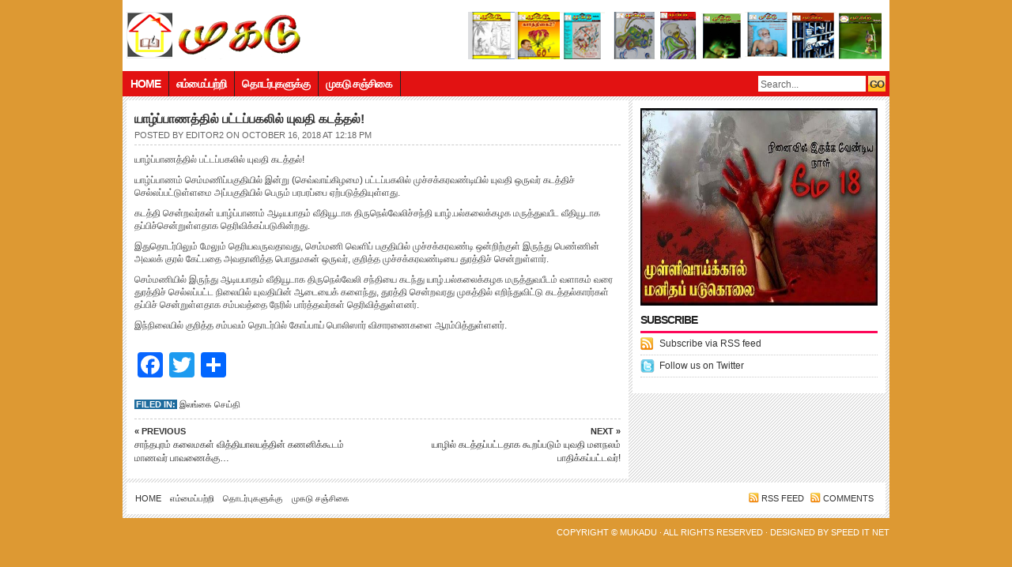

--- FILE ---
content_type: text/html; charset=UTF-8
request_url: https://www.mukadu.com/2018/10/16/%E0%AE%AF%E0%AE%BE%E0%AE%B4%E0%AF%8D%E0%AE%AA%E0%AF%8D%E0%AE%AA%E0%AE%BE%E0%AE%A3%E0%AE%A4%E0%AF%8D%E0%AE%A4%E0%AE%BF%E0%AE%B2%E0%AF%8D-%E0%AE%AA%E0%AE%9F%E0%AF%8D%E0%AE%9F%E0%AE%AA%E0%AF%8D%E0%AE%AA/
body_size: 31194
content:
<!DOCTYPE html PUBLIC "-//W3C//DTD XHTML 1.0 Transitional//EN" "http://www.w3.org/TR/xhtml1/DTD/xhtml1-transitional.dtd">
<html lang="en-US">
<head profile="http://gmpg.org/xfn/11">
<meta http-equiv="Content-Type" content="text/html; charset=UTF-8" />
<title>  யாழ்ப்பாணத்தில் பட்டப்பகலில் யுவதி கடத்தல்! | Mukadu</title>
<link rel="stylesheet" type="text/css" href="https://www.mukadu.com/wp-content/themes/SpeedMukadu/style.css" media="screen"/>
<link rel="alternate" type="application/rss+xml" title="Mukadu RSS Feed" href="https://www.mukadu.com/feed/" />
<link rel="alternate" type="application/atom+xml" title="Mukadu Atom Feed" href="https://www.mukadu.com/feed/atom/" />
<link rel="pingback" href="https://www.mukadu.com/xmlrpc.php" />
<link rel="shortcut icon" href="https://www.mukadu.com/wp-content/themes/SpeedMukadu/images/favicon.ico" />
<link rel="stylesheet" type="text/css" href="https://www.mukadu.com/wp-content/themes/SpeedMukadu/custom.css" />
<meta name='robots' content='max-image-preview:large' />
	<style>img:is([sizes="auto" i], [sizes^="auto," i]) { contain-intrinsic-size: 3000px 1500px }</style>
	<link rel='dns-prefetch' href='//static.addtoany.com' />
<link rel="alternate" type="application/rss+xml" title="Mukadu &raquo; Feed" href="https://www.mukadu.com/feed/" />
<link rel="alternate" type="application/rss+xml" title="Mukadu &raquo; Comments Feed" href="https://www.mukadu.com/comments/feed/" />
<script type="text/javascript">
/* <![CDATA[ */
window._wpemojiSettings = {"baseUrl":"https:\/\/s.w.org\/images\/core\/emoji\/16.0.1\/72x72\/","ext":".png","svgUrl":"https:\/\/s.w.org\/images\/core\/emoji\/16.0.1\/svg\/","svgExt":".svg","source":{"concatemoji":"https:\/\/www.mukadu.com\/wp-includes\/js\/wp-emoji-release.min.js?ver=6.8.3"}};
/*! This file is auto-generated */
!function(s,n){var o,i,e;function c(e){try{var t={supportTests:e,timestamp:(new Date).valueOf()};sessionStorage.setItem(o,JSON.stringify(t))}catch(e){}}function p(e,t,n){e.clearRect(0,0,e.canvas.width,e.canvas.height),e.fillText(t,0,0);var t=new Uint32Array(e.getImageData(0,0,e.canvas.width,e.canvas.height).data),a=(e.clearRect(0,0,e.canvas.width,e.canvas.height),e.fillText(n,0,0),new Uint32Array(e.getImageData(0,0,e.canvas.width,e.canvas.height).data));return t.every(function(e,t){return e===a[t]})}function u(e,t){e.clearRect(0,0,e.canvas.width,e.canvas.height),e.fillText(t,0,0);for(var n=e.getImageData(16,16,1,1),a=0;a<n.data.length;a++)if(0!==n.data[a])return!1;return!0}function f(e,t,n,a){switch(t){case"flag":return n(e,"\ud83c\udff3\ufe0f\u200d\u26a7\ufe0f","\ud83c\udff3\ufe0f\u200b\u26a7\ufe0f")?!1:!n(e,"\ud83c\udde8\ud83c\uddf6","\ud83c\udde8\u200b\ud83c\uddf6")&&!n(e,"\ud83c\udff4\udb40\udc67\udb40\udc62\udb40\udc65\udb40\udc6e\udb40\udc67\udb40\udc7f","\ud83c\udff4\u200b\udb40\udc67\u200b\udb40\udc62\u200b\udb40\udc65\u200b\udb40\udc6e\u200b\udb40\udc67\u200b\udb40\udc7f");case"emoji":return!a(e,"\ud83e\udedf")}return!1}function g(e,t,n,a){var r="undefined"!=typeof WorkerGlobalScope&&self instanceof WorkerGlobalScope?new OffscreenCanvas(300,150):s.createElement("canvas"),o=r.getContext("2d",{willReadFrequently:!0}),i=(o.textBaseline="top",o.font="600 32px Arial",{});return e.forEach(function(e){i[e]=t(o,e,n,a)}),i}function t(e){var t=s.createElement("script");t.src=e,t.defer=!0,s.head.appendChild(t)}"undefined"!=typeof Promise&&(o="wpEmojiSettingsSupports",i=["flag","emoji"],n.supports={everything:!0,everythingExceptFlag:!0},e=new Promise(function(e){s.addEventListener("DOMContentLoaded",e,{once:!0})}),new Promise(function(t){var n=function(){try{var e=JSON.parse(sessionStorage.getItem(o));if("object"==typeof e&&"number"==typeof e.timestamp&&(new Date).valueOf()<e.timestamp+604800&&"object"==typeof e.supportTests)return e.supportTests}catch(e){}return null}();if(!n){if("undefined"!=typeof Worker&&"undefined"!=typeof OffscreenCanvas&&"undefined"!=typeof URL&&URL.createObjectURL&&"undefined"!=typeof Blob)try{var e="postMessage("+g.toString()+"("+[JSON.stringify(i),f.toString(),p.toString(),u.toString()].join(",")+"));",a=new Blob([e],{type:"text/javascript"}),r=new Worker(URL.createObjectURL(a),{name:"wpTestEmojiSupports"});return void(r.onmessage=function(e){c(n=e.data),r.terminate(),t(n)})}catch(e){}c(n=g(i,f,p,u))}t(n)}).then(function(e){for(var t in e)n.supports[t]=e[t],n.supports.everything=n.supports.everything&&n.supports[t],"flag"!==t&&(n.supports.everythingExceptFlag=n.supports.everythingExceptFlag&&n.supports[t]);n.supports.everythingExceptFlag=n.supports.everythingExceptFlag&&!n.supports.flag,n.DOMReady=!1,n.readyCallback=function(){n.DOMReady=!0}}).then(function(){return e}).then(function(){var e;n.supports.everything||(n.readyCallback(),(e=n.source||{}).concatemoji?t(e.concatemoji):e.wpemoji&&e.twemoji&&(t(e.twemoji),t(e.wpemoji)))}))}((window,document),window._wpemojiSettings);
/* ]]> */
</script>
<meta content="fashionpro v.2.0" name="generator"/><meta content="Theme Junkie Framework v.1.0.5" name="generator"/><link rel='stylesheet' id='shortcodes-css' href='https://www.mukadu.com/wp-content/themes/SpeedMukadu/functions/shortcodes/shortcodes.css?ver=6.8.3' type='text/css' media='all' />
<style id='wp-emoji-styles-inline-css' type='text/css'>

	img.wp-smiley, img.emoji {
		display: inline !important;
		border: none !important;
		box-shadow: none !important;
		height: 1em !important;
		width: 1em !important;
		margin: 0 0.07em !important;
		vertical-align: -0.1em !important;
		background: none !important;
		padding: 0 !important;
	}
</style>
<link rel='stylesheet' id='wp-block-library-css' href='https://www.mukadu.com/wp-includes/css/dist/block-library/style.min.css?ver=6.8.3' type='text/css' media='all' />
<style id='classic-theme-styles-inline-css' type='text/css'>
/*! This file is auto-generated */
.wp-block-button__link{color:#fff;background-color:#32373c;border-radius:9999px;box-shadow:none;text-decoration:none;padding:calc(.667em + 2px) calc(1.333em + 2px);font-size:1.125em}.wp-block-file__button{background:#32373c;color:#fff;text-decoration:none}
</style>
<style id='global-styles-inline-css' type='text/css'>
:root{--wp--preset--aspect-ratio--square: 1;--wp--preset--aspect-ratio--4-3: 4/3;--wp--preset--aspect-ratio--3-4: 3/4;--wp--preset--aspect-ratio--3-2: 3/2;--wp--preset--aspect-ratio--2-3: 2/3;--wp--preset--aspect-ratio--16-9: 16/9;--wp--preset--aspect-ratio--9-16: 9/16;--wp--preset--color--black: #000000;--wp--preset--color--cyan-bluish-gray: #abb8c3;--wp--preset--color--white: #ffffff;--wp--preset--color--pale-pink: #f78da7;--wp--preset--color--vivid-red: #cf2e2e;--wp--preset--color--luminous-vivid-orange: #ff6900;--wp--preset--color--luminous-vivid-amber: #fcb900;--wp--preset--color--light-green-cyan: #7bdcb5;--wp--preset--color--vivid-green-cyan: #00d084;--wp--preset--color--pale-cyan-blue: #8ed1fc;--wp--preset--color--vivid-cyan-blue: #0693e3;--wp--preset--color--vivid-purple: #9b51e0;--wp--preset--gradient--vivid-cyan-blue-to-vivid-purple: linear-gradient(135deg,rgba(6,147,227,1) 0%,rgb(155,81,224) 100%);--wp--preset--gradient--light-green-cyan-to-vivid-green-cyan: linear-gradient(135deg,rgb(122,220,180) 0%,rgb(0,208,130) 100%);--wp--preset--gradient--luminous-vivid-amber-to-luminous-vivid-orange: linear-gradient(135deg,rgba(252,185,0,1) 0%,rgba(255,105,0,1) 100%);--wp--preset--gradient--luminous-vivid-orange-to-vivid-red: linear-gradient(135deg,rgba(255,105,0,1) 0%,rgb(207,46,46) 100%);--wp--preset--gradient--very-light-gray-to-cyan-bluish-gray: linear-gradient(135deg,rgb(238,238,238) 0%,rgb(169,184,195) 100%);--wp--preset--gradient--cool-to-warm-spectrum: linear-gradient(135deg,rgb(74,234,220) 0%,rgb(151,120,209) 20%,rgb(207,42,186) 40%,rgb(238,44,130) 60%,rgb(251,105,98) 80%,rgb(254,248,76) 100%);--wp--preset--gradient--blush-light-purple: linear-gradient(135deg,rgb(255,206,236) 0%,rgb(152,150,240) 100%);--wp--preset--gradient--blush-bordeaux: linear-gradient(135deg,rgb(254,205,165) 0%,rgb(254,45,45) 50%,rgb(107,0,62) 100%);--wp--preset--gradient--luminous-dusk: linear-gradient(135deg,rgb(255,203,112) 0%,rgb(199,81,192) 50%,rgb(65,88,208) 100%);--wp--preset--gradient--pale-ocean: linear-gradient(135deg,rgb(255,245,203) 0%,rgb(182,227,212) 50%,rgb(51,167,181) 100%);--wp--preset--gradient--electric-grass: linear-gradient(135deg,rgb(202,248,128) 0%,rgb(113,206,126) 100%);--wp--preset--gradient--midnight: linear-gradient(135deg,rgb(2,3,129) 0%,rgb(40,116,252) 100%);--wp--preset--font-size--small: 13px;--wp--preset--font-size--medium: 20px;--wp--preset--font-size--large: 36px;--wp--preset--font-size--x-large: 42px;--wp--preset--spacing--20: 0.44rem;--wp--preset--spacing--30: 0.67rem;--wp--preset--spacing--40: 1rem;--wp--preset--spacing--50: 1.5rem;--wp--preset--spacing--60: 2.25rem;--wp--preset--spacing--70: 3.38rem;--wp--preset--spacing--80: 5.06rem;--wp--preset--shadow--natural: 6px 6px 9px rgba(0, 0, 0, 0.2);--wp--preset--shadow--deep: 12px 12px 50px rgba(0, 0, 0, 0.4);--wp--preset--shadow--sharp: 6px 6px 0px rgba(0, 0, 0, 0.2);--wp--preset--shadow--outlined: 6px 6px 0px -3px rgba(255, 255, 255, 1), 6px 6px rgba(0, 0, 0, 1);--wp--preset--shadow--crisp: 6px 6px 0px rgba(0, 0, 0, 1);}:where(.is-layout-flex){gap: 0.5em;}:where(.is-layout-grid){gap: 0.5em;}body .is-layout-flex{display: flex;}.is-layout-flex{flex-wrap: wrap;align-items: center;}.is-layout-flex > :is(*, div){margin: 0;}body .is-layout-grid{display: grid;}.is-layout-grid > :is(*, div){margin: 0;}:where(.wp-block-columns.is-layout-flex){gap: 2em;}:where(.wp-block-columns.is-layout-grid){gap: 2em;}:where(.wp-block-post-template.is-layout-flex){gap: 1.25em;}:where(.wp-block-post-template.is-layout-grid){gap: 1.25em;}.has-black-color{color: var(--wp--preset--color--black) !important;}.has-cyan-bluish-gray-color{color: var(--wp--preset--color--cyan-bluish-gray) !important;}.has-white-color{color: var(--wp--preset--color--white) !important;}.has-pale-pink-color{color: var(--wp--preset--color--pale-pink) !important;}.has-vivid-red-color{color: var(--wp--preset--color--vivid-red) !important;}.has-luminous-vivid-orange-color{color: var(--wp--preset--color--luminous-vivid-orange) !important;}.has-luminous-vivid-amber-color{color: var(--wp--preset--color--luminous-vivid-amber) !important;}.has-light-green-cyan-color{color: var(--wp--preset--color--light-green-cyan) !important;}.has-vivid-green-cyan-color{color: var(--wp--preset--color--vivid-green-cyan) !important;}.has-pale-cyan-blue-color{color: var(--wp--preset--color--pale-cyan-blue) !important;}.has-vivid-cyan-blue-color{color: var(--wp--preset--color--vivid-cyan-blue) !important;}.has-vivid-purple-color{color: var(--wp--preset--color--vivid-purple) !important;}.has-black-background-color{background-color: var(--wp--preset--color--black) !important;}.has-cyan-bluish-gray-background-color{background-color: var(--wp--preset--color--cyan-bluish-gray) !important;}.has-white-background-color{background-color: var(--wp--preset--color--white) !important;}.has-pale-pink-background-color{background-color: var(--wp--preset--color--pale-pink) !important;}.has-vivid-red-background-color{background-color: var(--wp--preset--color--vivid-red) !important;}.has-luminous-vivid-orange-background-color{background-color: var(--wp--preset--color--luminous-vivid-orange) !important;}.has-luminous-vivid-amber-background-color{background-color: var(--wp--preset--color--luminous-vivid-amber) !important;}.has-light-green-cyan-background-color{background-color: var(--wp--preset--color--light-green-cyan) !important;}.has-vivid-green-cyan-background-color{background-color: var(--wp--preset--color--vivid-green-cyan) !important;}.has-pale-cyan-blue-background-color{background-color: var(--wp--preset--color--pale-cyan-blue) !important;}.has-vivid-cyan-blue-background-color{background-color: var(--wp--preset--color--vivid-cyan-blue) !important;}.has-vivid-purple-background-color{background-color: var(--wp--preset--color--vivid-purple) !important;}.has-black-border-color{border-color: var(--wp--preset--color--black) !important;}.has-cyan-bluish-gray-border-color{border-color: var(--wp--preset--color--cyan-bluish-gray) !important;}.has-white-border-color{border-color: var(--wp--preset--color--white) !important;}.has-pale-pink-border-color{border-color: var(--wp--preset--color--pale-pink) !important;}.has-vivid-red-border-color{border-color: var(--wp--preset--color--vivid-red) !important;}.has-luminous-vivid-orange-border-color{border-color: var(--wp--preset--color--luminous-vivid-orange) !important;}.has-luminous-vivid-amber-border-color{border-color: var(--wp--preset--color--luminous-vivid-amber) !important;}.has-light-green-cyan-border-color{border-color: var(--wp--preset--color--light-green-cyan) !important;}.has-vivid-green-cyan-border-color{border-color: var(--wp--preset--color--vivid-green-cyan) !important;}.has-pale-cyan-blue-border-color{border-color: var(--wp--preset--color--pale-cyan-blue) !important;}.has-vivid-cyan-blue-border-color{border-color: var(--wp--preset--color--vivid-cyan-blue) !important;}.has-vivid-purple-border-color{border-color: var(--wp--preset--color--vivid-purple) !important;}.has-vivid-cyan-blue-to-vivid-purple-gradient-background{background: var(--wp--preset--gradient--vivid-cyan-blue-to-vivid-purple) !important;}.has-light-green-cyan-to-vivid-green-cyan-gradient-background{background: var(--wp--preset--gradient--light-green-cyan-to-vivid-green-cyan) !important;}.has-luminous-vivid-amber-to-luminous-vivid-orange-gradient-background{background: var(--wp--preset--gradient--luminous-vivid-amber-to-luminous-vivid-orange) !important;}.has-luminous-vivid-orange-to-vivid-red-gradient-background{background: var(--wp--preset--gradient--luminous-vivid-orange-to-vivid-red) !important;}.has-very-light-gray-to-cyan-bluish-gray-gradient-background{background: var(--wp--preset--gradient--very-light-gray-to-cyan-bluish-gray) !important;}.has-cool-to-warm-spectrum-gradient-background{background: var(--wp--preset--gradient--cool-to-warm-spectrum) !important;}.has-blush-light-purple-gradient-background{background: var(--wp--preset--gradient--blush-light-purple) !important;}.has-blush-bordeaux-gradient-background{background: var(--wp--preset--gradient--blush-bordeaux) !important;}.has-luminous-dusk-gradient-background{background: var(--wp--preset--gradient--luminous-dusk) !important;}.has-pale-ocean-gradient-background{background: var(--wp--preset--gradient--pale-ocean) !important;}.has-electric-grass-gradient-background{background: var(--wp--preset--gradient--electric-grass) !important;}.has-midnight-gradient-background{background: var(--wp--preset--gradient--midnight) !important;}.has-small-font-size{font-size: var(--wp--preset--font-size--small) !important;}.has-medium-font-size{font-size: var(--wp--preset--font-size--medium) !important;}.has-large-font-size{font-size: var(--wp--preset--font-size--large) !important;}.has-x-large-font-size{font-size: var(--wp--preset--font-size--x-large) !important;}
:where(.wp-block-post-template.is-layout-flex){gap: 1.25em;}:where(.wp-block-post-template.is-layout-grid){gap: 1.25em;}
:where(.wp-block-columns.is-layout-flex){gap: 2em;}:where(.wp-block-columns.is-layout-grid){gap: 2em;}
:root :where(.wp-block-pullquote){font-size: 1.5em;line-height: 1.6;}
</style>
<link rel='stylesheet' id='addtoany-css' href='https://www.mukadu.com/wp-content/plugins/add-to-any/addtoany.min.css?ver=1.16' type='text/css' media='all' />
<script type="text/javascript" id="addtoany-core-js-before">
/* <![CDATA[ */
window.a2a_config=window.a2a_config||{};a2a_config.callbacks=[];a2a_config.overlays=[];a2a_config.templates={};
/* ]]> */
</script>
<script type="text/javascript" defer src="https://static.addtoany.com/menu/page.js" id="addtoany-core-js"></script>
<script type="text/javascript" src="https://www.mukadu.com/wp-content/themes/SpeedMukadu/includes/js/jquery.min.js?ver=1.6.4" id="jquery-js"></script>
<script type="text/javascript" defer src="https://www.mukadu.com/wp-content/plugins/add-to-any/addtoany.min.js?ver=1.1" id="addtoany-jquery-js"></script>
<script type="text/javascript" src="https://www.mukadu.com/wp-content/themes/SpeedMukadu/functions/shortcodes/shortcodes.js?ver=1.0.0" id="tj_shortcodes-js"></script>
<script type="text/javascript" src="https://www.mukadu.com/wp-content/themes/SpeedMukadu/includes/js/jquery-ui.custom.min.js?ver=1.8.5" id="jquery-ui-js"></script>
<script type="text/javascript" src="https://www.mukadu.com/wp-content/themes/SpeedMukadu/includes/js/dropdown_fashionpro.js?ver=2.0" id="jquery-dropdown-js"></script>
<script type="text/javascript" src="https://www.mukadu.com/wp-content/themes/SpeedMukadu/includes/js/custom.js?ver=1.0" id="jquery-custom-js"></script>
<link rel="https://api.w.org/" href="https://www.mukadu.com/wp-json/" /><link rel="alternate" title="JSON" type="application/json" href="https://www.mukadu.com/wp-json/wp/v2/posts/3953" /><link rel="EditURI" type="application/rsd+xml" title="RSD" href="https://www.mukadu.com/xmlrpc.php?rsd" />
<meta name="generator" content="WordPress 6.8.3" />
<link rel="canonical" href="https://www.mukadu.com/2018/10/16/%e0%ae%af%e0%ae%be%e0%ae%b4%e0%af%8d%e0%ae%aa%e0%af%8d%e0%ae%aa%e0%ae%be%e0%ae%a3%e0%ae%a4%e0%af%8d%e0%ae%a4%e0%ae%bf%e0%ae%b2%e0%af%8d-%e0%ae%aa%e0%ae%9f%e0%af%8d%e0%ae%9f%e0%ae%aa%e0%af%8d%e0%ae%aa/" />
<link rel='shortlink' href='https://www.mukadu.com/?p=3953' />
<link rel="alternate" title="oEmbed (JSON)" type="application/json+oembed" href="https://www.mukadu.com/wp-json/oembed/1.0/embed?url=https%3A%2F%2Fwww.mukadu.com%2F2018%2F10%2F16%2F%25e0%25ae%25af%25e0%25ae%25be%25e0%25ae%25b4%25e0%25af%258d%25e0%25ae%25aa%25e0%25af%258d%25e0%25ae%25aa%25e0%25ae%25be%25e0%25ae%25a3%25e0%25ae%25a4%25e0%25af%258d%25e0%25ae%25a4%25e0%25ae%25bf%25e0%25ae%25b2%25e0%25af%258d-%25e0%25ae%25aa%25e0%25ae%259f%25e0%25af%258d%25e0%25ae%259f%25e0%25ae%25aa%25e0%25af%258d%25e0%25ae%25aa%2F" />
<link rel="alternate" title="oEmbed (XML)" type="text/xml+oembed" href="https://www.mukadu.com/wp-json/oembed/1.0/embed?url=https%3A%2F%2Fwww.mukadu.com%2F2018%2F10%2F16%2F%25e0%25ae%25af%25e0%25ae%25be%25e0%25ae%25b4%25e0%25af%258d%25e0%25ae%25aa%25e0%25af%258d%25e0%25ae%25aa%25e0%25ae%25be%25e0%25ae%25a3%25e0%25ae%25a4%25e0%25af%258d%25e0%25ae%25a4%25e0%25ae%25bf%25e0%25ae%25b2%25e0%25af%258d-%25e0%25ae%25aa%25e0%25ae%259f%25e0%25af%258d%25e0%25ae%259f%25e0%25ae%25aa%25e0%25af%258d%25e0%25ae%25aa%2F&#038;format=xml" />
<!-- Custom Styling -->
<style type="text/css">
body { }                      
</style>
<style type="text/css" id="custom-background-css">
body.custom-background { background-color: #dd9933; }
</style>
	
</head>
<body class="wp-singular post-template-default single single-post postid-3953 single-format-standard custom-background wp-theme-SpeedMukadu chrome">
<div id="headerwrapper">
<div id="header"> 
      <a href="https://www.mukadu.com"><img src="http://mukadu.com/wp-content/themes/SpeedMukadu/images/logo.png" alt="Mukadu" id="logo"/></a>
    <div class='ad468x60'><img src=http://www.mukadu.com/wp-content/uploads/2016/05/mukadu_ad1.png>            </div>  
</div>
  <!--end: header-->
  <div id="menu">
    <div class="left">
    		    <ul id="primary-navigation" class="nav"><li id="menu-item-13" class="menu-item menu-item-type-custom menu-item-object-custom menu-item-13"><a href="http://mukadu.com/">Home</a></li>
<li id="menu-item-14" class="menu-item menu-item-type-post_type menu-item-object-page menu-item-14"><a href="https://www.mukadu.com/%e0%ae%8e%e0%ae%ae%e0%af%8d%e0%ae%ae%e0%af%88%e0%ae%aa%e0%af%8d%e0%ae%aa%e0%ae%b1%e0%af%8d%e0%ae%b1%e0%ae%bf/">எம்மைப்பற்றி</a></li>
<li id="menu-item-15" class="menu-item menu-item-type-post_type menu-item-object-page menu-item-15"><a href="https://www.mukadu.com/%e0%ae%a4%e0%af%8a%e0%ae%9f%e0%ae%b0%e0%af%8d%e0%ae%aa%e0%af%81%e0%ae%95%e0%ae%b3%e0%af%81%e0%ae%95%e0%af%8d%e0%ae%95%e0%af%81/">தொடர்புகளுக்கு</a></li>
<li id="menu-item-16" class="menu-item menu-item-type-post_type menu-item-object-page menu-item-16"><a href="https://www.mukadu.com/%e0%ae%ae%e0%af%81%e0%ae%95%e0%ae%9f%e0%af%81-%e0%ae%9a%e0%ae%9e%e0%af%8d%e0%ae%9a%e0%ae%bf%e0%ae%95%e0%af%88/">முகடு சஞ்சிகை</a></li>
</ul>     
    </div>
    <!--end: left-->
    <div class="right">
      <form method="get" id="searchform" action="https://www.mukadu.com/">
        <div id="search">
          <input class="searchsubmit" type="submit" value="GO"/>
          <input class="searchinput" type="text" value="Search..." onclick="this.value='';" name="s" id="s" />
        </div>
      </form>
    </div>
    <!--end: right-->
  </div>
  <!--end: menu-->
</div>
<!--end: headerwrapper-->
<div id="wrapper">

<div id="content">
    <h2 class="singletitle">
    யாழ்ப்பாணத்தில் பட்டப்பகலில் யுவதி கடத்தல்!  </h2>
  <div class="byline">
    <div class="left">Posted by    <span class="author">
    <a href="https://www.mukadu.com/author/editor2/" title="Posts by editor2" rel="author">editor2</a>    </span>
    on    October 16, 2018    at    12:18 pm    </div>
    <div class="comments right">
        </div>
    <div class="clear"></div>
    </div>
  <div class="entry">
  	    <p>யாழ்ப்பாணத்தில் பட்டப்பகலில் யுவதி கடத்தல்!</p>
<p>யாழ்ப்பாணம் செம்மணிப்பகுதியில் இன்று (செவ்வாய்கிழமை) பட்டப்பகலில் முச்சக்கரவண்டியில் யுவதி ஒருவர் கடத்திச் செல்லப்பட்டுள்ளமை அப்பகுதியில் பெரும் பரபரப்பை ஏற்படுத்தியுள்ளது.</p>
<p>கடத்தி சென்றவர்கள் யாழ்ப்பாணம் ஆடியபாதம் வீதியூடாக திருநெல்வேலிச்சந்தி யாழ்.பல்கலைக்கழக மருத்துவபீட வீதியூடாக தப்பிச்சென்றுள்ளதாக தெரிவிக்கப்படுகின்றது.</p>
<p>இதுதொடர்பிலும் மேலும் தெரியவருவதாவது, செம்மணி வெளிப் பகுதியில் முச்சக்கரவண்டி ஒன்றிற்குள் இருந்து பெண்ணின் அவலக் குரல் கேட்பதை அவதானித்த பொதுமகன் ஒருவர், குறித்த முச்சக்கரவண்டியை துரத்திச் சென்றுள்ளார்.</p>
<p>செம்மணியில் இருந்து ஆடியபாதம் வீதியூடாக திருநெல்வேலி சந்தியை கடந்து யாழ்.பல்கலைக்கழக மருத்துவபீடம் வளாகம் வரை துரத்திச் செல்லப்பட்ட நிலையில் யுவதியின் ஆடையைக் களைந்து, துரத்தி சென்றவரது முகத்தில் எறிந்துவிட்டு கடத்தல்காரர்கள் தப்பிச் சென்றுள்ளதாக சம்பவத்தை நேரில் பார்த்தவர்கள் தெரிவித்துள்ளனர்.</p>
<p>இந்நிலையில் குறித்த சம்பவம் தொடர்பில் கோப்பாய் பொலிஸார் விசாரணைகளை ஆரம்பித்துள்ளனர்.</p>
<div class="addtoany_share_save_container addtoany_content addtoany_content_bottom"><div class="a2a_kit a2a_kit_size_32 addtoany_list" data-a2a-url="https://www.mukadu.com/2018/10/16/%e0%ae%af%e0%ae%be%e0%ae%b4%e0%af%8d%e0%ae%aa%e0%af%8d%e0%ae%aa%e0%ae%be%e0%ae%a3%e0%ae%a4%e0%af%8d%e0%ae%a4%e0%ae%bf%e0%ae%b2%e0%af%8d-%e0%ae%aa%e0%ae%9f%e0%af%8d%e0%ae%9f%e0%ae%aa%e0%af%8d%e0%ae%aa/" data-a2a-title="யாழ்ப்பாணத்தில் பட்டப்பகலில் யுவதி கடத்தல்!"><a class="a2a_button_facebook" href="https://www.addtoany.com/add_to/facebook?linkurl=https%3A%2F%2Fwww.mukadu.com%2F2018%2F10%2F16%2F%25e0%25ae%25af%25e0%25ae%25be%25e0%25ae%25b4%25e0%25af%258d%25e0%25ae%25aa%25e0%25af%258d%25e0%25ae%25aa%25e0%25ae%25be%25e0%25ae%25a3%25e0%25ae%25a4%25e0%25af%258d%25e0%25ae%25a4%25e0%25ae%25bf%25e0%25ae%25b2%25e0%25af%258d-%25e0%25ae%25aa%25e0%25ae%259f%25e0%25af%258d%25e0%25ae%259f%25e0%25ae%25aa%25e0%25af%258d%25e0%25ae%25aa%2F&amp;linkname=%E0%AE%AF%E0%AE%BE%E0%AE%B4%E0%AF%8D%E0%AE%AA%E0%AF%8D%E0%AE%AA%E0%AE%BE%E0%AE%A3%E0%AE%A4%E0%AF%8D%E0%AE%A4%E0%AE%BF%E0%AE%B2%E0%AF%8D%20%E0%AE%AA%E0%AE%9F%E0%AF%8D%E0%AE%9F%E0%AE%AA%E0%AF%8D%E0%AE%AA%E0%AE%95%E0%AE%B2%E0%AE%BF%E0%AE%B2%E0%AF%8D%20%E0%AE%AF%E0%AF%81%E0%AE%B5%E0%AE%A4%E0%AE%BF%20%E0%AE%95%E0%AE%9F%E0%AE%A4%E0%AF%8D%E0%AE%A4%E0%AE%B2%E0%AF%8D%21" title="Facebook" rel="nofollow noopener" target="_blank"></a><a class="a2a_button_twitter" href="https://www.addtoany.com/add_to/twitter?linkurl=https%3A%2F%2Fwww.mukadu.com%2F2018%2F10%2F16%2F%25e0%25ae%25af%25e0%25ae%25be%25e0%25ae%25b4%25e0%25af%258d%25e0%25ae%25aa%25e0%25af%258d%25e0%25ae%25aa%25e0%25ae%25be%25e0%25ae%25a3%25e0%25ae%25a4%25e0%25af%258d%25e0%25ae%25a4%25e0%25ae%25bf%25e0%25ae%25b2%25e0%25af%258d-%25e0%25ae%25aa%25e0%25ae%259f%25e0%25af%258d%25e0%25ae%259f%25e0%25ae%25aa%25e0%25af%258d%25e0%25ae%25aa%2F&amp;linkname=%E0%AE%AF%E0%AE%BE%E0%AE%B4%E0%AF%8D%E0%AE%AA%E0%AF%8D%E0%AE%AA%E0%AE%BE%E0%AE%A3%E0%AE%A4%E0%AF%8D%E0%AE%A4%E0%AE%BF%E0%AE%B2%E0%AF%8D%20%E0%AE%AA%E0%AE%9F%E0%AF%8D%E0%AE%9F%E0%AE%AA%E0%AF%8D%E0%AE%AA%E0%AE%95%E0%AE%B2%E0%AE%BF%E0%AE%B2%E0%AF%8D%20%E0%AE%AF%E0%AF%81%E0%AE%B5%E0%AE%A4%E0%AE%BF%20%E0%AE%95%E0%AE%9F%E0%AE%A4%E0%AF%8D%E0%AE%A4%E0%AE%B2%E0%AF%8D%21" title="Twitter" rel="nofollow noopener" target="_blank"></a><a class="a2a_dd addtoany_share_save addtoany_share" href="https://www.addtoany.com/share"></a></div></div>	    <div class="clear"></div>
    <div class="postmeta"> <strong>Filed in:</strong>
      <a href="https://www.mukadu.com/category/%e0%ae%87%e0%ae%b2%e0%ae%99%e0%af%8d%e0%ae%95%e0%af%88-%e0%ae%9a%e0%af%86%e0%ae%af%e0%af%8d%e0%ae%a4%e0%ae%bf/" rel="category tag">இலங்கை செய்தி</a>                </div>
    <!--end: postmeta--->
  </div>
  <!--end: entry-->
  <div class="postnav">
    <div class="left">
      <a href="https://www.mukadu.com/2018/10/16/%e0%ae%9a%e0%ae%be%e0%ae%a8%e0%af%8d%e0%ae%a4%e0%ae%aa%e0%af%81%e0%ae%b0%e0%ae%ae%e0%af%8d-%e0%ae%95%e0%ae%b2%e0%af%88%e0%ae%ae%e0%ae%95%e0%ae%b3%e0%af%8d-%e0%ae%b5%e0%ae%bf%e0%ae%a4%e0%af%8d%e0%ae%a4/" rel="prev"><div class="previouspost">&laquo; Previous</div>சாந்தபுரம் கலைமகள் வித்தியாலயத்தின் கணனிக்கூடம் மாணவர் பாவணைக்கு&#8230;</a>    </div>
    <div class="right">
      <a href="https://www.mukadu.com/2018/10/16/%e0%ae%af%e0%ae%be%e0%ae%b4%e0%ae%bf%e0%ae%b2%e0%af%8d-%e0%ae%95%e0%ae%9f%e0%ae%a4%e0%af%8d%e0%ae%a4%e0%ae%aa%e0%af%8d%e0%ae%aa%e0%ae%9f%e0%af%8d%e0%ae%9f%e0%ae%a4%e0%ae%be%e0%ae%95-%e0%ae%95%e0%af%82/" rel="next"><div class="nextpost">Next &raquo;</div>யாழில் கடத்தப்பட்டதாக கூறப்படும் யுவதி மனநலம் பாதிக்கப்பட்டவர்!</a>    </div>
    <div class="clear"></div>
  </div>
  <!--end: postnav-->
	  
  </div>
<!--end: content-->
<div id="sidebar">
  <div class='ad300x250'><a href=http://www.mukadu.com/wp-content/uploads/2017/05/18360425_10207436975242388_456534554_n.jpg><img src=http://www.mukadu.com/wp-content/uploads/2017/05/18360425_10207436975242388_456534554_n.jpg width=300 height=250></a>      </div>  <div class="widget">
    <h3 class="widget-title">
      Subscribe    </h3>
    <ul>
      <li class="rss"><a href="http://feeds.feedburner.com/mukadu">
        Subscribe via RSS feed        </a></li>
      <li class="twitter"><a href="http://twitter.com/mukadu">
        Follow us on Twitter        </a></li>
    </ul>
    
    <!--end: subscribe--> 
    
  </div>
  <!--end: widget-->
  
</div>
<!--end: sidebar--> 

<div class="clear"></div>
<div id="footer">
  <div class="left">
    <ul>
      <li><a href="https://www.mukadu.com">
        Home        </a></li>
      <li class="page_item page-item-7"><a href="https://www.mukadu.com/%e0%ae%8e%e0%ae%ae%e0%af%8d%e0%ae%ae%e0%af%88%e0%ae%aa%e0%af%8d%e0%ae%aa%e0%ae%b1%e0%af%8d%e0%ae%b1%e0%ae%bf/">எம்மைப்பற்றி</a></li>
<li class="page_item page-item-9"><a href="https://www.mukadu.com/%e0%ae%a4%e0%af%8a%e0%ae%9f%e0%ae%b0%e0%af%8d%e0%ae%aa%e0%af%81%e0%ae%95%e0%ae%b3%e0%af%81%e0%ae%95%e0%af%8d%e0%ae%95%e0%af%81/">தொடர்புகளுக்கு</a></li>
<li class="page_item page-item-11"><a href="https://www.mukadu.com/%e0%ae%ae%e0%af%81%e0%ae%95%e0%ae%9f%e0%af%81-%e0%ae%9a%e0%ae%9e%e0%af%8d%e0%ae%9a%e0%ae%bf%e0%ae%95%e0%af%88/">முகடு சஞ்சிகை</a></li>
    </ul>
  </div>
  <div class="right">
    <ul>
      <li class="footerrss"><a href="http://feeds.feedburner.com/mukadu">
        RSS feed        </a></span>
      <li class="footerrss"><a href="https://www.mukadu.com/comments/feed/">
        Comments        </a></span>
    </ul>
  </div>
  <div class="clear"></div>
</div>
<!--end: footer-->
</div>
<div class="clear"></div>
<!--end: wrapper-->
<div id="bottom">
  <div class="right">
    Copyright    &copy;
        <a href="https://www.mukadu.com" rel="bookmark">Mukadu</a> &middot;
    All rights reserved    &middot;
    designed by <a href="http://www.speeditnet.com">Speed IT net</a>                          <div class="clear"></div>
   </div>
  <div class="clear"></div>
</div>
<!--end: bottom-->

<script type="speculationrules">
{"prefetch":[{"source":"document","where":{"and":[{"href_matches":"\/*"},{"not":{"href_matches":["\/wp-*.php","\/wp-admin\/*","\/wp-content\/uploads\/*","\/wp-content\/*","\/wp-content\/plugins\/*","\/wp-content\/themes\/SpeedMukadu\/*","\/*\\?(.+)"]}},{"not":{"selector_matches":"a[rel~=\"nofollow\"]"}},{"not":{"selector_matches":".no-prefetch, .no-prefetch a"}}]},"eagerness":"conservative"}]}
</script>
<script type="text/javascript" src="https://www.mukadu.com/wp-includes/js/comment-reply.min.js?ver=6.8.3" id="comment-reply-js" async="async" data-wp-strategy="async"></script>
</body></html>

--- FILE ---
content_type: text/css
request_url: https://www.mukadu.com/wp-content/themes/SpeedMukadu/style.css
body_size: 23905
content:
/*   
Theme Name: SpeedMukadu
Theme URI: http://www.speeditnet.com
Description: Proudly designed by <a href="http://www.speeditnet.com/">Speed IT net</a>.
Author: Thava
Author URI: http://www.speeditnet.com
Version: 2.0
License: GNU General Public License
License URI: license.txt    
Tags: theme-options, translation-ready
*/
/*
WARNING: DO NOT EDIT THIS FILE. If you wish to make custom stylistic changes to your theme, use the
custom.css template to define custom styles. This way, you will still be able to take advantage of
future upgrades to the theme without worrying about overwriting your style changes.
*/
/*---------------------------------------------------------------------------------*/
/* RESET */
/*---------------------------------------------------------------------------------*/
body,div,dl,dt,dd,ul,ol,li,h1,h2,h3,h4,h5,h6,pre,form,fieldset,input,textarea,p,blockquote,th,td {
	margin: 0;
	padding: 0;
}
table {
	border-collapse: collapse;
	border-spacing: 0;
}
fieldset,img {
	border: 0;
}
address,caption,cite,code,dfn,em,strong,th,var {
	font-style: normal;
	font-weight: normal;
}
ol,ul {
	list-style: none;
}
caption,th {
	text-align: left;
}
h1,h2,h3,h4,h5,h6 {
	font-size: 100%;
	font-weight: normal;
}
q:before,q:after {
	content: '';
}
abbr,acronym {
	border: 0;
}
* html .clear {
	height : 1%;
}
.clear:after {
	clear : both;
	content : ".";
	display : block;
	height : 0;
	visibility : hidden;
}
.clear {
	display : block;
}
.right {
	float: right;
}
.left {
	float: left;
}
/*---------------------------------------------------------------------------------*/
/* DEFAULTS */
/*---------------------------------------------------------------------------------*/
body {
	background: #0099CC;
	font: 12px/17px Arial, Helvetica, sans-serif;
	color: #222222;
}
input {
	font-family: Arial, Helvetica, sans-serif;
}
#wrapper {
	background: #FFFFFF url(images/hatch.gif) repeat;
	width: 960px;
	margin: 0 auto 0 auto;
	padding: 0 5px 5px 5px;
}
/* hyperlinks */
a, a:visited, a:active {
	color: #333333;
	text-decoration: none;
}
a:hover {
	color: #FD0859;
	text-decoration: underline;
}
a img {
	border: none;
}
a:focus, a:hover, a:active {
	outline: none;
}
/* search form  */
#searchform {
	margin: 0;
	padding: 0;
}
.searchinput {
	float: right;
	background: #FFFFFF;
	width: 130px;
	height: 15px;
	margin: 6px 0 0 0;
	padding: 3px 3px 2px 3px;
	font-size: 12px;
	color: #666666;
	border: none;
}
.searchsubmit {
	float: right;
	background: #FFFFFF url(images/searchbg.gif) repeat-x;
	height: 20px;
	margin: 6px 5px 0 3px;
	padding: 2px 2px 2px 2px;
	border: none;
	color: #333;
	letter-spacing: -1px;
	font-weight: bold;
	cursor: pointer
}
/*---------------------------------------------------------------------------------*/
/* HEADER */
/*---------------------------------------------------------------------------------*/
#headerwrapper {
	background: #dd9933;
	width: 970px;
	margin: 0px auto 0 auto;
	padding: 0;
}
#header {
    background: white;
    height: 80px;
    padding: 5px;
}
#logo {
	margin-top: 10px;
}
#text-logo {
	float: left;
	margin-top: 10px;
}
#site-title {
	font-size: 36px;
	font-weight: bold;
	letter-spacing: -1px;
	line-height: 1;
	margin: 0 0 5px 0;
}
#site-desc {
	color: #fff;
}
#site-title a,
#site-title a:hover {
	color: #fff;
	text-decoration: none;
}
.ad468x60 {
	float: right;
	height: 60px;
	margin: 10px 0 0;
	padding: 0;
        width: 528px;
	//width: 468px;
}
.ad468x60 img {
	border: medium none;
}
.ad300x250 {
	background: none repeat scroll 0 0 #FFFFFF;
	height: 250px;
	margin: 0;
	padding: 10px;
	width: 300px;
}
.ad300x250 img {
	border: none;
}
/*---------------------------------------------------------------------------------*/
/* MENU */
/*---------------------------------------------------------------------------------*/
#menu {
	background: #E21212;
	width: 970px;
	height: 32px;
	margin: 0 auto 0 auto;
	overflow: hidden;
}
#menu ul {
	float: left;
	list-style: none;
	margin: 0 0 0 1px;
	padding: 0;
}
#menu li {
	float: left;
	list-style: none;
	border-right: 1px solid #222222;
}
#menu ul li {
	margin: 0 0 0 -1px;
	list-style: none;
	border-right: 1px solid #222222;
}
#menu li a, #menu li a:link, #menu li a:visited {
	margin: 0;
	padding: 8px 10px 7px 10px;
	color: #FFFFFF;
	display: block;
	font-size: 1.2em;
	font-weight: bold;
	font-family: helvetica, arial;
	letter-spacing: -1px;
	text-transform: uppercase;
}
#menu li a:hover, #menu li a:active {
	background: #FD0859;
	margin: 0;
	padding: 8px 10px 7px 10px;
	color: #FFFFFF;
	display: block;
	text-decoration: none;
	border-bottom: none;
}
#menu li li a, #menu li li a:link, #menu li li a:visited {
	background: #333333;
	opacity: .90;
	filter: alpha(opacity=90);
	width: 140px;
	float: none;
	margin: 0;
	padding: 8px 10px 7px 10px;
	color: #FFFFFF;
	border-bottom: 1px solid #222222;
	border-left: 1px solid #222222;
	border-right: 1px solid #222222;
}
#menu li li a:hover, #menu li li a:active {
	background: #FD0859;
	padding: 8px 10px 7px 10px;
	color: #FFFFFF;
	border-bottom: 1px solid #222222;
	border-left: 1px solid #222222;
	border-right: 1px solid #222222;
}
#menu li ul {
	z-index: 9999;
	position: absolute;
	height: auto;
	width: 162px;
	margin: 0 0 0 -1px;
	padding: 0;
	left: -999em;
	border-top: 1px solid #222;
}
#menu li li {
	border: none;
	margin: 0;
}
#menu li ul a {
	width: 120px;
}
#menu li ul a:hover, #menu li ul a:active {
	
}
#menu li ul ul {
	margin: -34px 0 0 161px;
	padding: 0;
	border-top: 1px solid #222;
}
#menu li:hover ul ul, #menu li:hover ul ul ul, #menu li.sfhover ul ul, #menu li.sfhover ul ul ul {
	left: -999em;
}
#menu li:hover ul, #menu li li:hover ul, #menu li li li:hover ul, #menu li.sfhover ul, #menu li li.sfhover ul, #menu li li li.sfhover ul {
	left: auto;
}
#menu li:hover, #menu li.sfhover {
	position: static;
}
/*---------------------------------------------------------------------------------*/
/* HOMEPAGE LAYOUT */
/*---------------------------------------------------------------------------------*/
.col1 {
	background: #FFFFFF;
	float: left;
	width: 615px;
	margin: 5px 0 0 0;
	padding: 10px;
}
/* slider */
#featuredcontent {
	width: 615px;
	height: 250px;
	margin: 0;
}
#featured {
	width: 500px;
	padding-right: 115px;
	position: relative;
	height: 250px;
	background: #222;
}
#featured ul.ui-tabs-nav {
	position: absolute;
	top: 0;
	left: 500px;
	list-style: none;
	padding: 0;
	margin: 0;
	width: 110px;
	background: #333;
	color: #fff;
}
#featured ul.ui-tabs-nav li {
	margin: 0;
	padding: 0 0 1px 0;
	font-size: 12px;
	color: #666;
	background: none;
	word-wrap: break-word;
	word-break: break-all;
}
#featured ul.ui-tabs-nav li img {
	float: left;
	margin: 2px 5px;
	background: #fff;
	padding: 2px;
	border: 1px solid #eee;
}
#featured ul.ui-tabs-nav li span {
	font-size: 12px;
	line-height: 16px;
}
#featured li.ui-tabs-nav-item a {
	display: block;
	height: 72px;
	padding: 10px 10px 0 7px;
	color: #fff;
	background: #444;
}
#featured li.ui-tabs-nav-item a:hover {
	background: #555;
	color: #fff;
}
#featured li.ui-tabs-selected {
	padding: 0 0 1px 0;
}
#featured ul.ui-tabs-nav li.ui-tabs-selected a {
	background: #333;
}
#featured .ui-tabs-panel {
	width: 500px;
	height: 248px;
	background: #000;
	margin: 0;
	padding: 0;
	position: relative;
}
#featured .ui-tabs-panel .info {
	background: none repeat scroll 0 0 #111111;
	bottom: -2px;
	left: 0;
	margin: 0;
	opacity: 0.75;
	filter: alpha(opacity=75);
	padding: 5px;
	position: absolute;
	width: 490px;
}
#featured .info h2 {
	font-size: 16px;
        line-height: 25px;
	color: #fff;
	padding: 5px;
	overflow: hidden;
}
#featured .info p {
	margin: 0 5px;
	font-size: 12px;
	line-height: 15px;
	color: #f0f0f0;
	padding: 0;
}
#featured .info a {
	text-decoration: none;
	color: #fff;
}
#featured .info a:hover {
	text-decoration: underline;
}
#featured .ui-tabs-hide {
	display: none;
}
/* columns */
#three_col_boxes {
	background: #FFFFFF;
	float: left;
	width: 940px;
	margin: 5px 0 0 0;
	padding: 10px;
}
.category-box {
	float: left;
	width: 298px;
	padding: 0 10px 0 10px;
	border-right: 1px dashed #CCCCCC;
}
.postbox1 {
	width: 140px;
	margin: 0 0 5px 0;
	padding: 0;
}
.postbox2 {
	width: 140px;
	margin: 0 0 5px 0;
	padding: 0 0 0 13px;
}
.postbox1 img, .postbox2 img {
	padding: 5px;
	border: 1px solid #F0F0F0;
}
.contentleft {
	float: left;
	width: 100%;
	width: 298px;
	padding: 0 10px 0 0;
	border-right: 1px dashed #CCCCCC;
}
.contentright {
	float: left;
	width: 295px;
	padding: 0 0 0 10px;
}
.contentleft ul, .contentright ul {
	margin: 0 0 20px 0;
	padding: 10px 0 5px 0;
	border-top: 1px dashed #CCCCCC;
	border-bottom: 1px dashed #CCCCCC;
}
#three_col_boxes h2, .contentleft h2, .contentright h2, .postbox h2 {
	margin: 5px 0 5px 0;
	font-size: 12px;
	font-weight: bold;
}
#three_col_boxes ul {
	margin: 10px 0 0 0;
	padding: 10px 0 0 0;
	border-top: 1px dashed #CCCCCC;
}
#three_col_boxes li, .contentleft li, .contentright li {
	background: #FFFFFF url(images/arrow.gif) no-repeat 1px 4px;
	padding: 0 0 5px 10px;
}
#three_col_boxes li a, .contentleft li a, .contentright li a {
	
}
.category-box-title {
	background: #FFFFFF;
	margin: 3px 0 7px 0;
	line-height: 20px;
}
.category-box-title a {
	background: url(images/bluestar.gif) no-repeat 0 2px;
	padding: 3px 5px 3px 20px;
	color: #FD0859 !important;
	font-size: 1.2em;
	font-weight: bold;
	font-family: helvetica, arial;
	letter-spacing: -1px;
	text-transform: uppercase;
}
.thumb img {
	padding: 5px;
	border: 1px solid #e9e9e9;
}
/*---------------------------------------------------------------------------------*/
/* CONTENT */
/*---------------------------------------------------------------------------------*/
#breadcrumbs {
	border-bottom: 1px dashed #cccccc;
	color: #FD0859;
	font-size: 14px;
	font-weight: bold;
	text-transform: uppercase;
	letter-spacing: -1px;
	padding-bottom: 5px;
}
#content {
	background: #FFFFFF;
	float: left;
	width: 615px;
	margin: 5px 0 0 0;
	padding: 10px;
	color: #333333;
}
#fullcontent {
	background: #FFFFFF;
	float: left;
	width: 940px;
	margin: 5px 0 0 0;
	padding: 10px;
	color: #333333;
}
.page-title {
	font-size: 16px;
	font-weight: bold;
	padding: 5px 0 10px 0;
	border-bottom: 1px dashed #CCCCCC;
}
.singletitle {
	font-size: 16px;
	font-weight: bold;
	padding: 5px 0 0 0;
}
.byline {
	height: 14px;
	margin: 5px 0 0 0;
	padding: 0 0 5px 0;
	color: #666666;
	font-size: 11px;
	line-height: 14px;
	text-transform: uppercase;
	border-bottom: 1px dashed #CCCCCC;
}
.author a {
	color: #666666;
}
.comments {
	background: #FD0859;
	margin: 0 0 0 5px;
	padding: 0 2px 0 2px;
	color: #FFFFFF;
	font-weight: bold;
}
.comments a {
	color: #FFFFFF !important;
	text-decoration: none !important;
}
.postnav {
	padding: 7px 0 7px 0;
	border-top: 1px dashed #CCCCCC;
}
.postnav a {
	color: #333333;
}
.postnav a:hover {
	color: #FD0859;
}
.postnav .left {
	width: 280px;
	text-align: left;
}
.postnav .right {
	width: 280px;
	text-align: right;
}
.previouspost {
	font-size: 11px;
	font-weight: bold;
	color: #333333;
	text-transform: uppercase;
}
.nextpost {
	font-size: 11px;
	font-weight: bold;
	color: #333333;
	text-transform: uppercase;
	text-align: right;
}
.previouspost a:hover, nextpost a:hover {
	text-decoration: underline;
}
/*---------------------------------------------------------------------------------*/
/* ENTRY */
/*---------------------------------------------------------------------------------*/
.entry {
	margin: 10px 0 0 0;
	padding: 0;
	color: #444444;
	line-height: 1.4em;
}
.entry p {
	padding-bottom: 10px;
}
.entry strong {
	font-weight: bold;
}
.entry h1 {
	font-size: 20px;
	font-weight: bold;
	padding: 0 0 7px 0;
}
.entry h2 {
	font-size: 18px;
	font-weight: bold;
	margin: 0 !important;
	padding: 0 0 7px 0 !important;
	border: none !important;
}
.entry h3 {
	font-size: 16px;
	font-weight: bold;
	padding: 0 0 7px 0;
}
.entry h4 {
	font-size: 14px;
	font-weight: bold;
	padding: 0 0 7px 0;
}
.entry h5 {
	font-size: 13px;
	font-weight: bold;
	padding: 0 0 7px 0;
}
.entry h6 {
	font-size: 12px;
	font-weight: bold;
	padding: 0 0 7px 0;
}
.entry a {
	color: #1D6B9D;
}
.entry a:hover {
	color: #FD0859;
	text-decoration: underline;
}
.entry a img {
	border: none;
}
.entry ul {
	padding-bottom: 10px;
	list-style: none;
}
.entry ol {
	padding-bottom: 10px;
	list-style: decimal inside;
}
.entry ul li {
	background: url(images/arrow.gif) no-repeat 3px 6px;
	padding: 3px 0 3px 13px;
	font-size: 12px;
	line-height: 15px;
	color: #4C4C4C;
}
.entry li a {
	color: #333333;
}
.entry li ul {
	margin: 0;
	padding: 0;
}
.entry del {
	text-decoration: line-through;
	color: #AAAAAA;
}
.entry ins {
	text-decoration: underline;
	font-weight: bold;
}
.entry code {
	display: block;
	background: #EEEEEE;
	margin: 0 0 20px 0;
	padding: 10px;
	font-size: 12px;
	color: #444444;
	border: 1px solid #E6E6E6;
}
.entry blockquote {
	display: block;
	background: #E9F8FB;
	margin: 0 0 20px 0;
	padding: 10px 10px 10px 10px;
	color: #366799;
	border: 1px solid #CFDEE1;
}
.entry blockquote blockquote {
	margin: 0;
	padding: 0 0 0 20px;
	color: #555555;
	font-size: 12px;
	font-style: italic;
	font-weight: normal;
	border: none;
}
/*---------------------------------------------------------------------------------*/
/* ARCHIVE */
/*---------------------------------------------------------------------------------*/
.archive .hentry,
.search .hentry {
	border-bottom: 1px dashed #cccccc;
	margin-top: 15px;
}
.archive .entry-title,
.search .entry-title {
	font-size: 16px;
	font-weight: bold;
	margin-bottom: 10px;
}
.archive .entry-thumb,
.search .entry-thumb {
	background: #ffffff;
	border: 1px solid #e6e6e6;
	float: left;
	margin: 0 10px 0 0;
	padding: 4px;
}
.postmeta {
	margin: 10px 0 10px 0;
	font-size: 11px;
	text-transform: uppercase;
}
.postmeta strong {
	background: #1D6B9D;
	padding: 0 2px 0 2px;
	font-weight: bold;
	color: #FFFFFF;
}
.postmeta span {
	background: #FD0859;
	margin: 0 0 0 10px;
	padding: 0 2px 0 2px;
	font-weight: bold;
	color: #FFFFFF;
}
.postmeta a {
	color: #333333;
	text-decoration: none;
}
.postmeta a:hover {
	color: #FD0859;
	text-decoration: underline;
}
/* images */
.aligncenter, div.aligncenter {
	display: block;
	margin-left: auto;
	margin-right: auto;
}
.wp-caption {
	background-color: #F3F3F3;
	margin: 0 10px 10px 0;
	padding: 4px 0 0 0;
	text-align: center;
	overflow: hidden;
}
.wp-caption img {
	margin: 0;
	padding: 0;
	border: 0 none;
}
.wp-caption p.wp-caption-text {
	padding: 3px;
	margin: 0;
	font-style: italic;
	color: #888888;
}
p img {
	padding: 0;
	max-width: 100%;
}
img.centered {
	display: block;
	margin-left: auto;
	margin-right: auto;
}
img.alignright {
	padding: 0;
	margin: 0 0 10px 10px;
	display: inline;
}
img.alignleft {
	padding: 0;
	margin: 0 10px 10px 0;
	display: inline;
}
.alignright {
	float: right
}
.alignleft {
	float: left
}
/*---------------------------------------------------------------------------------*/
/* SIDEBAR */
/*---------------------------------------------------------------------------------*/
#sidebar {
	background: #ffffff;
	float: right;
	width: 300px;
	margin: 5px 0 0 0;
	padding: 10px;
}
#sidebar .ad300x250 {
	margin-bottom: 5px;
}
#sidebarad {
	background: #FFFFFF;
	float: right;
	width: 300px;
	margin: 5px 0 0 0;
	padding: 10px;
}
.widget {
	background: #FFFFFF;
	margin: 0 0 10px;
}
.widget ul {
	margin: 0;
	padding: 0;
}
.widget ul li {
	list-style: none;
	margin: 0;
	padding: 5px 0 5px 0;
	border-bottom: 1px dotted #CCCCCC;
}
.widget li ul {
	
}
.widget li li {
	
}
.widget h3 {
	margin: 0;
	padding: 5px 5px 5px 0;
	background: #FFFFFF;
	text-transform: uppercase;
	font-size: 1.2em;
	font-weight: bold;
	font-family: helvetica, arial;
	letter-spacing: -1px;
	border-bottom: 3px solid #fd0859;
}
.ad300x250 {
	background: #FFFFFF;
	width: 300px;
	height: 250px;
	margin: 0;
	padding: 0;
}
.ad300x250 img {
	border: none;
}
/* social widget */
.subscribe {
	margin: 0 0 10px 0;
	padding: 0;
}
.rss {
	padding-left: 24px !important;
	background: #FFFFFF url(images/rss.gif) no-repeat 0 4px;
}
.twitter {
	padding-left: 24px !important;
	background: #FFFFFF url(images/twitter.gif) no-repeat 0 4px;
}
/* calendar */
#wp-calendar th {
	background: #FFFFFF;
	margin: 5px 0 0 0;
	font-weight: bold;
	text-align: center;
	text-transform: capitalize;
	color: #666;
}
#wp-calendar caption {
	font-size: 13px;
	font-weight: bold;
	text-align: center;
	color: #666666;
	padding: 0 5px 5px 5px;
	margin: 2px 0 2px 0;
	border-bottom: 1px dotted #CCCCCC;
}
#wp-calendar td {
	color: #666666;
	letter-spacing: normal;
	padding: 2px 0;
	text-align: center;
}
#wp-calendar #today {
	background: #FD0859;
	color: #FFFFFF;
}
#wp-calendar {
	empty-cells: show;
	font-size: 12px;
	margin: 0;
	width: 100%;
}
/* text widget */
.textwidget {
	margin: 10px 0;
}
/* ads */
.widget-ads {
	margin: 5px 0;
	padding: 0 !important;
}
/*---------------------------------------------------------------------------------*/
/* COMMENTS */
/*---------------------------------------------------------------------------------*/
.comments-box {
	padding: 20px 0 0 0;
	border-top: 1px dashed #CCCCCC;
}
.comments-box img {
	
}
.comments-box h3 {
	margin: 0;
	padding: 0;
	font-size: 16px;
	font-weight: bold;
	letter-spacing: -1px;
	color: #FD0859;
}
#respond {
	background: #FFFFFF;
	margin: 10px 0 0 0;
	padding: 5px;
}
#respond p {
	color: #777777;
	margin: 0;
}
.cancel-comment-reply {
	padding: 5px 0 0 0;
	font-size: 11px;
}
.cancel-comment-reply a {
	color: #000000;
}
.cancel-comment-reply a:hover {
	color: #FD0859;
}
.text {
	border: 1px solid #DDDDDD;
	padding: 2px;
	color: #777777;
	width: 200px;
}
/* comment framework */
ol.commentlist a:link {
	text-decoration: none;
}
ol.commentlist li div.vcard cite.fn a.url:hover {
	text-decoration: none;
}
ol.commentlist {
	margin: 15px 0 0 0;
	padding: 0;
	background: #FFFFFF;
}
ol.commentlist li {
	margin: 0 0 10px 0;
	padding: 10px;
	list-style-type: none;
	border: 1px dotted #CCCCCC;
}
ol.commentlist li.alt {
	
}
ol.commentlist li.bypostauthor p {
	
}
ol.commentlist li.byuser {
	
}
ol.commentlist li.comment-author-admin {
	
}
ol.commentlist li.comment {
	
}
ol.commentlist li div.comment-author {
	
}
ol.commentlist li div.vcard {
	
}
ol.commentlist li div.vcard cite.fn {
	font-style: normal;
	font-weight: bold;
}
ol.commentlist li div.vcard cite.fn a.url {
	color: #222222;
}
ol.commentlist li div.vcard img.avatar {
	float: left;
	margin: 0 10px 5px 0;
}
ol.commentlist li div.vcard img.avatar-32 {
	padding: 4px;
	background: #FFFFFF;
	border: 1px solid #F0F0F0;
}
ol.commentlist li div.vcard img.photo {
	padding: 4px;
	background: #FFFFFF;
	border: 1px solid #F0F0F0;
}
ol.commentlist li div.vcard span.says {
	color: #888888;
}
ol.commentlist li div.commentmetadata {
	
}
ol.commentlist li div.comment-meta {
	margin: 3px 0 0 0;
	font-size: .9em;
}
ol.commentlist li div.comment-meta a {
	color: #AAAAAA;
	text-decoration: none;
}
ol.commentlist li p {
	margin: 30px 0 0 0;
	line-height: 1.4em;
}
ol.commentlist li ul {
	
}
ol.commentlist li div.reply {
	margin: 10px 0 0 0;
	line-height: 18px;
}
ol.commentlist li div.reply a {
	background: #FFFFFF;
	height: 16px;
	font-size: 10px;
	color: #1D6B9D !important;
	text-transform: uppercase;
}
ol.commentlist li div.reply a:hover {
	color: #FD0859 !important;
	text-decoration: none;
}
ol.commentlist li ul.children {
	
}
ol.commentlist li ul.children li {
	margin: 10px 0 0 0;
	background: #FFFFFF;
	border: 1px dotted #CCCCCC;
}
ol.commentlist li ul.children li li.alt {
	background: #FFFFFF;
}
ol.commentlist li ul.children li.bypostauthor {
	
}
ol.commentlist li ul.children li.byuser {
	
}
ol.commentlist li ul.children li.comment {
	
}
ol.commentlist li ul.children li.comment-author-admin {
	
}
ol.commentlist li ul.children li.depth-2 {
	
}
ol.commentlist li ul.children li.depth-3 {
	
}
ol.commentlist li ul.children li.depth-4 {
	
}
ol.commentlist li ul.children li.depth-5 {
	
}
ol.commentlist li ul.children li.odd {
	
}
ol.commentlist li.even {
	
}
ol.commentlist li.odd {
	
}
ol.commentlist li.parent {
	
}
ol.commentlist li.pingback {
	
}
ol.commentlist li.thread-alt {
	
}
ol.commentlist li.thread-even {
	
}
ol.commentlist li.thread-odd {
	
}
/* comment form */
#commentform {
	
}
#commentform input {
	width: 210px;
	margin: 7px 3px 0 0;
	padding: 5px;
	font-size: 12px;
	border: 1px solid #DDDDDD;
}
#commentform .author, #commentform .email, #commentform .url {
	padding: 3px 3px 3px 5px;
	background: #FFFFFF;
	color: #999999;
	font-style: italic;
}
#commentform textarea {
	width: 75%;
	height: 100px;
	margin: 7px 0 0 0;
	padding: 2px;
	font: Arial, Helvetica, sans-serif;
	font-size: 12px;
	border: 1px solid #DDDDDD;
}
#commentform .submit {
	background: #FD0859;
	width: 120px;
	margin: 7px 0 0 0;
	padding: 4px;
	color: #FFFFFF;
	font-weight: bold;
	border: 1px solid #DDDDDD;
	cursor: pointer
}
/* navigation */
.navigation {
	margin: 5px 0 10px 0;
	padding: 5px 0;
	font-size: 11px;
	font-weight: bold;
	text-transform: uppercase;
}
.navigation a {
	background: #FD0859;
	padding: 3px 5px;
	color: #FFFFFF !important;
	text-decoration: none !important;
}
/*---------------------------------------------------------------------------------*/
/* FOOTER */
/*---------------------------------------------------------------------------------*/
#footer {
	background: #FFFFFF;
	margin: 5px 0 0 0;
	padding: 7px;
	color: #333333;
	font-size: 11px;
	line-height: 20px;
	text-transform: uppercase;
}
#footer a {
	
}
#footer a:hover {
	border-bottom: none;
}
#footer ul {
	float: left;
	list-style: none;
	margin: 0 0 0 1px;
	padding: 0;
}
#footer li {
	float: left;
	list-style: none;
	margin: 1px 5px 0 0;
	padding: 0;
	text-transform: uppercase;
}
#footer ul li {
	list-style: none;
	margin: 0 5px 0 0;
	padding: 0;
}
#footer li ul {
	display: none;
}
#footer li a, #topnav li a:link, #topnav li a:visited {
	display: block;
	margin: 0;
	padding: 3px;
	color: #333333;
}
#footer li a:hover, #topnav li a:active {
	display: block;
	background: #fd0859;
	margin: 0;
	padding: 3px;
	color: #fff;
	text-decoration: none;
	border-bottom: none;
}
.footerrss {
	margin: 0 0 0 15px;
	padding: 0 0 0 13px !important;
	background: #fff url(images/rss-small.gif) no-repeat 0 5px;
}
.footerrss a, .footer a:visited {
	background: #FFFFFF !important;
	color: #333333 !important;
}
.footerrss a:hover {
	color: #FD0859 !important;
}
#bottom {
	width: 970px;
	margin: 10px auto 10px auto;
	text-align: center;
	line-height: 17px;
	color: #FFFFFF;
	font-size: 11px;
	text-transform: uppercase;
}
#bottom a {
	color: #FFFFFF;
}
/*Tag Cloud*/
.tagcloud {
	margin-top: 10px
}
.sticky {
	
}
.gallery-caption {
	
}

--- FILE ---
content_type: text/javascript
request_url: https://www.mukadu.com/wp-content/themes/SpeedMukadu/functions/shortcodes/shortcodes.js?ver=1.0.0
body_size: 608
content:
/*-----------------------------------------------------------------------------------*/
/*	Tabbed Widget JS (if active)
/*-----------------------------------------------------------------------------------*/

jQuery(document).ready(function() {

	jQuery("#tabs").tabs({ fx: { opacity: 'show' } });
	jQuery(".tabs").tabs({ fx: { opacity: 'show' } });


	jQuery(".toggle").each( function () {
		if(jQuery(this).attr('data-id') == 'closed') {
			jQuery(this).accordion({ header: 'h4', collapsible: true, active: false  });
		} else {
			jQuery(this).accordion({ header: 'h4', collapsible: true});
		}
	});


});

--- FILE ---
content_type: text/javascript
request_url: https://www.mukadu.com/wp-content/themes/SpeedMukadu/includes/js/custom.js?ver=1.0
body_size: 42
content:
jQuery(document).ready(function(){


})